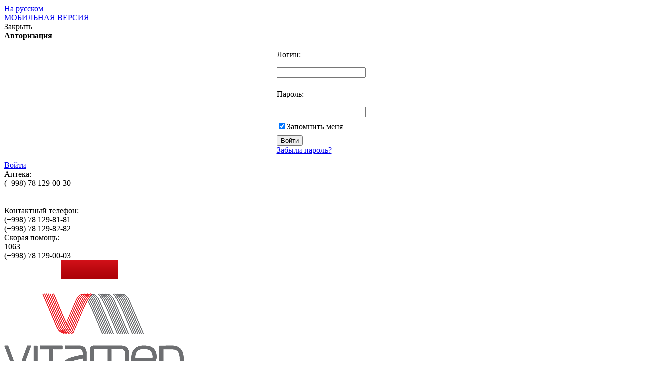

--- FILE ---
content_type: text/html; charset=UTF-8
request_url: https://vitamed.uz/ru/catalog/162/
body_size: 12896
content:
<!DOCTYPE html>
<!--[if lt IE 7]>      <html class="lt-ie9 lt-ie8 lt-ie7" lang="ru"> <![endif]-->
<!--[if IE 7]>         <html class="lt-ie9 lt-ie8" lang="ru"> <![endif]-->
<!--[if IE 8]>         <html class="lt-ie9" lang="ru"> <![endif]-->
	<!--[if gt IE 8]><!--> <html lang="ru"> <!--<![endif]-->
    <head>

				<script src="/bitrix/templates/beauty_s1/js/jquery-1.10.2.min.js"></script>
        <link rel="icon" href="/favicon.ico?v2" type="image/x-icon">
        <link rel="shortcut icon" href="/favicon.ico?v2" type="image/x-icon">
        <meta http-equiv="Content-Type" content="text/html; charset=UTF-8" />
<meta name="keywords" content="Оборудование" />
<meta name="description" content="Оборудование" />
<link href="/bitrix/templates/beauty_s1/components/bitrix/news/catalog/bitrix/news.list/.default/style.css?1483612997589" type="text/css"  rel="stylesheet" />
<link href="/bitrix/templates/beauty_s1/components/bitrix/system.auth.form/light_auth/style.css?14836130231376" type="text/css"  data-template-style="true"  rel="stylesheet" />
<link href="/bitrix/templates/beauty_s1/components/bitrix/system.pagenavigation/.default/style.css?14836130231596" type="text/css"  data-template-style="true"  rel="stylesheet" />
<link href="/bitrix/templates/beauty_s1/components/bitrix/menu/horizontal_multilevel_light/style.css?14836129857673" type="text/css"  data-template-style="true"  rel="stylesheet" />
<link href="/bitrix/templates/beauty_s1/components/bitrix/menu/right/style.css?14836129851951" type="text/css"  data-template-style="true"  rel="stylesheet" />
<link href="/bitrix/templates/beauty_s1/components/bitrix/news.list/.vitamed_main_offers/style.css?14836130141152" type="text/css"  data-template-style="true"  rel="stylesheet" />
<link href="/bitrix/templates/beauty_s1/components/bitrix/news.list/.vitamed_contacts_main_map/style.css?14836130121274" type="text/css"  data-template-style="true"  rel="stylesheet" />
<link href="/bitrix/templates/beauty_s1/components/bitrix/news.list/.vitamed_contacts_bottom/style.css?14836130121376" type="text/css"  data-template-style="true"  rel="stylesheet" />
<link href="/bitrix/templates/beauty_s1/components/bitrix/menu/.vitamed_bottom_menu/style.css?1483612985385" type="text/css"  data-template-style="true"  rel="stylesheet" />
<link href="/bitrix/templates/beauty_s1/components/bitrix/news.list/.vitamed_main_photos/style.css?1483613015225" type="text/css"  data-template-style="true"  rel="stylesheet" />
<link href="/bitrix/templates/beauty_s1/styles.css?173942360120179" type="text/css"  data-template-style="true"  rel="stylesheet" />
<link href="/bitrix/templates/beauty_s1/template_styles.css?173942360122177" type="text/css"  data-template-style="true"  rel="stylesheet" />
<link href="/bitrix/templates/beauty_s1/less/bootstrap.css?148361303146049" type="text/css"  data-template-style="true"  rel="stylesheet" />
<link href="/bitrix/templates/beauty_s1/css/non-responsive.css?14836130275220" type="text/css"  data-template-style="true"  rel="stylesheet" />
<link href="/bitrix/templates/beauty_s1/less/bootstrap-global.css?14836130314910" type="text/css"  data-template-style="true"  rel="stylesheet" />
<link href="/bitrix/templates/beauty_s1/less/bootstrap-inner.css?1483613031769" type="text/css"  data-template-style="true"  rel="stylesheet" />
<link href="/bitrix/templates/beauty_s1/images/sprites/icons.min.css?14836130295341" type="text/css"  data-template-style="true"  rel="stylesheet" />
<link href="/bitrix/templates/beauty_s1/css/cycle-slideshow.css?14836130272802" type="text/css"  data-template-style="true"  rel="stylesheet" />
<link href="/bitrix/templates/beauty_s1/css/hover-2.0.2.min.css?1483613027104542" type="text/css"  data-template-style="true"  rel="stylesheet" />
<link href="/bitrix/templates/beauty_s1/css/jquery.fancybox-2.1.5.css?14836130275013" type="text/css"  data-template-style="true"  rel="stylesheet" />
<link href="/bitrix/templates/beauty_s1/css/jquery.reject-1.1.0.min.css?14836130271244" type="text/css"  data-template-style="true"  rel="stylesheet" />
<script type="text/javascript">if(!window.BX)window.BX={};if(!window.BX.message)window.BX.message=function(mess){if(typeof mess==='object'){for(let i in mess) {BX.message[i]=mess[i];} return true;}};</script>
<script type="text/javascript">(window.BX||top.BX).message({'JS_CORE_LOADING':'Загрузка...','JS_CORE_NO_DATA':'- Нет данных -','JS_CORE_WINDOW_CLOSE':'Закрыть','JS_CORE_WINDOW_EXPAND':'Развернуть','JS_CORE_WINDOW_NARROW':'Свернуть в окно','JS_CORE_WINDOW_SAVE':'Сохранить','JS_CORE_WINDOW_CANCEL':'Отменить','JS_CORE_WINDOW_CONTINUE':'Продолжить','JS_CORE_H':'ч','JS_CORE_M':'м','JS_CORE_S':'с','JSADM_AI_HIDE_EXTRA':'Скрыть лишние','JSADM_AI_ALL_NOTIF':'Показать все','JSADM_AUTH_REQ':'Требуется авторизация!','JS_CORE_WINDOW_AUTH':'Войти','JS_CORE_IMAGE_FULL':'Полный размер'});</script>

<script type="text/javascript" src="/bitrix/js/main/core/core.js?1664276882488362"></script>

<script>BX.setJSList(['/bitrix/js/main/core/core_ajax.js','/bitrix/js/main/core/core_promise.js','/bitrix/js/main/polyfill/promise/js/promise.js','/bitrix/js/main/loadext/loadext.js','/bitrix/js/main/loadext/extension.js','/bitrix/js/main/polyfill/promise/js/promise.js','/bitrix/js/main/polyfill/find/js/find.js','/bitrix/js/main/polyfill/includes/js/includes.js','/bitrix/js/main/polyfill/matches/js/matches.js','/bitrix/js/ui/polyfill/closest/js/closest.js','/bitrix/js/main/polyfill/fill/main.polyfill.fill.js','/bitrix/js/main/polyfill/find/js/find.js','/bitrix/js/main/polyfill/matches/js/matches.js','/bitrix/js/main/polyfill/core/dist/polyfill.bundle.js','/bitrix/js/main/core/core.js','/bitrix/js/main/polyfill/intersectionobserver/js/intersectionobserver.js','/bitrix/js/main/lazyload/dist/lazyload.bundle.js','/bitrix/js/main/polyfill/core/dist/polyfill.bundle.js','/bitrix/js/main/parambag/dist/parambag.bundle.js']);
BX.setCSSList(['/bitrix/js/main/lazyload/dist/lazyload.bundle.css','/bitrix/js/main/parambag/dist/parambag.bundle.css']);</script>
<script type="text/javascript">(window.BX||top.BX).message({'pull_server_enabled':'N','pull_config_timestamp':'0','pull_guest_mode':'N','pull_guest_user_id':'0'});(window.BX||top.BX).message({'PULL_OLD_REVISION':'Для продолжения корректной работы с сайтом необходимо перезагрузить страницу.'});</script>
<script type="text/javascript">(window.BX||top.BX).message({'LANGUAGE_ID':'ru','FORMAT_DATE':'DD.MM.YYYY','FORMAT_DATETIME':'DD.MM.YYYY HH:MI:SS','COOKIE_PREFIX':'BITRIX_SM','SERVER_TZ_OFFSET':'0','UTF_MODE':'Y','SITE_ID':'s1','SITE_DIR':'/ru/','USER_ID':'','SERVER_TIME':'1768630340','USER_TZ_OFFSET':'18000','USER_TZ_AUTO':'Y','bitrix_sessid':'5b9d282881e43f92b05849743b14047f'});</script>


<script type="text/javascript" src="/bitrix/js/pull/protobuf/protobuf.js?1596869631274055"></script>
<script type="text/javascript" src="/bitrix/js/pull/protobuf/model.js?159686963170928"></script>
<script type="text/javascript" src="/bitrix/js/rest/client/rest.client.js?160207415717414"></script>
<script type="text/javascript" src="/bitrix/js/pull/client/pull.client.js?166313380571092"></script>
<script type="text/javascript">
					(function () {
						"use strict";

						var counter = function ()
						{
							var cookie = (function (name) {
								var parts = ("; " + document.cookie).split("; " + name + "=");
								if (parts.length == 2) {
									try {return JSON.parse(decodeURIComponent(parts.pop().split(";").shift()));}
									catch (e) {}
								}
							})("BITRIX_CONVERSION_CONTEXT_s1");

							if (cookie && cookie.EXPIRE >= BX.message("SERVER_TIME"))
								return;

							var request = new XMLHttpRequest();
							request.open("POST", "/bitrix/tools/conversion/ajax_counter.php", true);
							request.setRequestHeader("Content-type", "application/x-www-form-urlencoded");
							request.send(
								"SITE_ID="+encodeURIComponent("s1")+
								"&sessid="+encodeURIComponent(BX.bitrix_sessid())+
								"&HTTP_REFERER="+encodeURIComponent(document.referrer)
							);
						};

						if (window.frameRequestStart === true)
							BX.addCustomEvent("onFrameDataReceived", counter);
						else
							BX.ready(counter);
					})();
				</script>
<script type="text/javascript" src="/bitrix/js/main/core/core.js?v=1664276882"></script>
<script type="text/javascript" src="/bitrix/js/main/core/core_tooltip.js?v=1618506981"></script>
<script type="text/javascript" src="/bitrix/templates/beauty_s1/js/jquery.selectric.min.js?v=1483613030"></script>
<script src="https://maps.google.com/maps/api/js?sensor=false&language=ru" charset="utf-8"></script>
<script src="/bitrix/components/pixelcraft/map.google.view/templates/.default/script.js" charset="utf-8"></script>



<script type="text/javascript" src="/bitrix/templates/beauty_s1/components/bitrix/system.auth.form/light_auth/script.js?14836130232804"></script>
<script type="text/javascript" src="/bitrix/templates/beauty_s1/components/bitrix/menu/horizontal_multilevel_light/script.js?1483612985555"></script>
<script type="text/javascript" src="/bitrix/templates/beauty_s1/js/jquery.cycle2-2.1.6.min.js?148361303023918"></script>
<script type="text/javascript" src="/bitrix/templates/beauty_s1/js/jquery.cycle2.carousel.min.js?14836130304482"></script>
<script type="text/javascript" src="/bitrix/templates/beauty_s1/js/jquery.cycle2.swipe-2.1.6.min.js?14836130302823"></script>
<script type="text/javascript" src="/bitrix/templates/beauty_s1/js/bootstrap.min.js?148361303036590"></script>
<script type="text/javascript" src="/bitrix/templates/beauty_s1/js/jquery.fancybox-2.1.5.min.js?148361303024409"></script>
<script type="text/javascript" src="/bitrix/templates/beauty_s1/js/jquery.pixlayout.dev.js?148361303020583"></script>
<script type="text/javascript" src="/bitrix/templates/beauty_s1/js/jquery.form-3.0.3.min.js?148361303014029"></script>
<script type="text/javascript" src="/bitrix/templates/beauty_s1/js/common.js?14836130302503"></script>
<script type="text/javascript" src="/bitrix/templates/beauty_s1/js/common-inner.js?148361303042"></script>
<script type="text/javascript" src="/bitrix/templates/beauty_s1/js/jquery.reject-1.1.0.min.js?14836130307855"></script>
<script type="text/javascript" src="/bitrix/templates/beauty_s1/components/bitrix/news.list/.vitamed_main_offers/script2.js?148361301420"></script>
<script type="text/javascript">var _ba = _ba || []; _ba.push(["aid", "9a62eac4d31e415e1a122b8a72d3597d"]); _ba.push(["host", "vitamed.uz"]); (function() {var ba = document.createElement("script"); ba.type = "text/javascript"; ba.async = true;ba.src = (document.location.protocol == "https:" ? "https://" : "http://") + "bitrix.info/ba.js";var s = document.getElementsByTagName("script")[0];s.parentNode.insertBefore(ba, s);})();</script>



        <link rel="stylesheet" type="text/css" media="print" href="/bitrix/templates/beauty_s1/print.css"/>
        <link rel="alternate stylesheet" type="text/css" media="screen,projection"
              href="/bitrix/templates/beauty_s1/print.css" title="print"/>
        <title>Оборудование - Vitamed</title>
        <!--[if lte IE 7]>
        <style type="text/css">#top-menu-layout div.submenu{
            background: #fcfcfc;
        }</style><![endif]-->
<!--		<script src="http://code.jquery.com/jquery-migrate-1.2.1.js"></script>-->
        <script type="text/javascript" src="/bitrix/templates/beauty_s1/js/main.js"></script>
        <script type="text/javascript"
                src="/bitrix/templates/beauty_s1/js/jsor-jcarousel/lib/jquery.jcarousel.min.js"></script>
        <link rel="stylesheet" type="text/css"
              href="/bitrix/templates/beauty_s1/js/jsor-jcarousel/skins/jquery.jcarousel.css"/>
                                                                    <link rel="stylesheet" type="text/css" href="/bitrix/templates/beauty_s1/js/jsor-jcarousel/skins/tango/skin.css"/>
        <link rel="stylesheet" type="text/css" href="/bitrix/templates/beauty_s1/colors.css"/>
                <script type="text/javascript" src="/bitrix/templates/beauty_s1/script.js"></script>

                                                                                                                                                        


        </head>
<body class="Index noscript lang-ru is-inner">


<div class="wrapper">
    <div class="wrpr clearfix">

    <div class="header clearfix">
        <div class="headerRightCol">

            <div class="panel-menu">

                <div class="lang-menu">
                    
                    <a href="#" class="selected"><span>На русском</span></a>                </div>

                <div class="mobile-version-link">
                    <a href="/ru/m/">МОБИЛЬНАЯ ВЕРСИЯ</a>
                </div>

                <div class="auth-link">
                    <div class="auth">
                        
    <div id="login-form-window">
        <div id="login-form-window-header">
            <div onclick="return authFormWindow.CloseLoginForm()" id="close-form-window"
                 title="Закрыть окно">Закрыть</div>
            <b>Авторизация</b>
        </div>
        <form method="post" target="_top" action="/ru/catalog/162/">
                            <input type='hidden' name='backurl' value='/ru/catalog/162/'/>
                                    <input type="hidden" name="AUTH_FORM" value="Y"/>
            <input type="hidden" name="TYPE" value="AUTH"/>
            <table align="center" cellspacing="0" cellpadding="4">
                <tr>
                    <td>
						<p class="form-label">
							Логин:
						</p>
                    	<input type="text" name="USER_LOGIN" id="auth-user-login" maxlength="50"
                               value=""  tabindex="1"/>
					</td>
                </tr>
                <tr>
                    <td>
						<p class="form-label">
							Пароль:
						</p>
                    	<input type="password" name="USER_PASSWORD" maxlength="50"  tabindex="2"/><br/>
					</td>
                </tr>
                                    <tr>
                        <td><input type="checkbox" id="USER_REMEMBER" name="USER_REMEMBER" value="Y" tabindex="3"
                                   checked="checked"/><label class="remember-text"
                                                             for="USER_REMEMBER">Запомнить меня</label>
                        </td>
                    </tr>
                                <tr>
                    <td>
                        <input class="btn btn-blue" type="submit" name="Login" value="Войти"
                               tabindex="4"/><br/>
                        <a href="/ru/auth/?forgot_password=yes&amp;backurl=%2Fru%2Fcatalog%2F162%2F">Забыли пароль?</a><br/>
                                            </td>
                </tr>
                <tr>
                    <td></td>
                </tr>
            </table>
        </form>
    </div>

    
    

    <div class="exit">
        <a href="/auth/" onclick="return authFormWindow.ShowLoginForm()">Войти</a>
            </div>

                    </div>
                </div>



                                
    
        <div class="social-links">
            <a href="https://facebook.com/vitamedmedanta/" class="facebook hvr-wobble-bottom"><i class="sprite-icon sprite-icon-fb"></i></a>
            <a href="https://twitter.com/medanta" class="twitter hvr-wobble-bottom"><i class="sprite-icon sprite-icon-tw"></i></a>
            <a href="/ru/about/news/rss/" class="hvr-wobble-bottom"><i class="sprite-icon sprite-icon-rss"></i></a>
        </div>

        
            </div>

            
                        
    
        <div class="header-phones">
            <div class="row">
                <div class="col-xs-5">
                    <div class="_top-offer">
                        <a href="/ru/about/medanta/" class=""><i class="sprite-icon sprite-top-offer"></i></a>
                    </div>
                </div>
                <div class="col-xs-7">
                    <i class="item-picture item-picture-amb sprite-icon sprite-icon-amb hvr-bounce-in _hvr-grow"></i>
                    <div class="item-box ">
                        <div class="item-title item-title-red">Аптека:</div>
                                                    <div class="item-phone">(+998) <span class="item-phone-number"> 78 129-00-30</span></div>
                                            </div>
                </div>
            </div><br><br>
            <div class="row">
                <div class="col-xs-5">
                    <div class="item-title">Контактный телефон:</div>
                                            <div class="item-phone">(+998) <span class="item-phone-number"> 78 129-81-81</span></div>
                                            <div class="item-phone">(+998) <span class="item-phone-number"> 78 129-82-82</span></div>
                                    </div>
                <div class="col-xs-7">
                    <i class="item-picture sprite-icon sprite-icon-car hvr-bounce-in _hvr-grow"></i>
                    <div class="item-box ">
                        <div class="item-title item-title-red">Скорая помощь:</div>
                        <div class="phone-short-number"><i class="sprite-icon sprite-icon-phone-xs"></i> 1063</div>
                                                    <div class="item-phone">(+998) <span class="item-phone-number"> 78 129-00-03</span></div>
                                            </div>
                </div>
            </div>
        </div>

        



            

        </div>
        <div class="headerLeftCol">
            <div class="logo">
                <a href="/ru/">
                    <img src="/ru/includes/logo.png" title="Vitamed" alt="Логотип" width="359" height="304"  />                </a>
            </div>
            <!--.logo-->
        </div>

        <!--.headerLeftCol-->

            </div><!--.header-->


    </div><!--.wrpr-->
</div><!--.wrapper-->



    <div class="forMainMenu clearfix">
        <!--	<div class="search">
            </div>--><!--.search-->
        <div class="container">
            
<ul class="mainMenu" style="z-index: 1000; position: relative">
    
    
                                                                                                                <li class="">                                                <i class="sprite-icon sprite-icon-plus"></i><a href="/ru/index.php"
                                                   class="">Главная</a></li>
                                                                                                                            
    
            <li class="triangle "><i class="sprite-icon sprite-icon-plus"></i><a
            href="/ru/about/"
            class="">О центре</a>

        <div class="mainMenuPodmenu">
            <ul>
                                                                        
    
                                                                                                                <li ><a href="/ru/about/index.php">О центре</a>
                                        </li>
                                                                                                                            
    
                                                                                                                <li ><a href="/ru/about/medanta/">Medanta</a>
                                        </li>
                                                                                                                            
    
                                                                                                                <li ><a href="/ru/about/structure.php">Структура клиники</a>
                                        </li>
                                                                                                                            
    
                                                                                                                <li ><a href="/ru/about/license.php">Лицензии</a>
                                        </li>
                                                                                                                            
    
                                                                                                                <li ><a href="/ru/about/advert/">Объявления</a>
                                        </li>
                                                                                                                            
    
                                                                                                                <li ><a href="/ru/about/news/">Новости VITAMED</a>
                                        </li>
                                                                                                                            
    
                                                                                                                <li ><a href="/ru/about/jobs/">Вакансии</a>
                                        </li>
                                                                                                                            
    
                                                                                                                <li  class=" item-last"><a href="/ru/about/gallery/">Фотогалерея</a>
                                        </li>
                                                                                                                            
            		</ul></div></li>    
            <li class="triangle "><i class="sprite-icon sprite-icon-plus"></i><a
            href="/ru/employees/"
            class="">Специалисты</a>

        <div class="mainMenuPodmenu">
            <ul>
                                                                        
    
                                                                                                                <li ><a href="/ru/employees/index.php">Специалисты клиники</a>
                                        </li>
                                                                                                                            
    
                                                                                                                <li ><a href="/ru/employees/working_today.php">Сегодня работают</a>
                                        </li>
                                                                                                                            
    
                                                                                                                <li  class=" item-last"><a href="/ru/employees/search_area.php">Адреса и участки</a>
                                        </li>
                                                                                                                            
            		</ul></div></li>    
            <li class="triangle "><i class="sprite-icon sprite-icon-plus"></i><a
            href="/ru/services/"
            class="">Услуги</a>

        <div class="mainMenuPodmenu">
            <ul>
                                                                        
    
                                                                                                                <li ><a href="/ru/schedule/record_wizard.php">Запись на прием</a>
                                        </li>
                                                                                                                            
    
                        <li><a href="/ru/services/our_destinations/"
                                                                                         class="parent">Наши направления</a>

                    <div class="mainMenuPodmenu">
                        <ul>
                                                                                    
    
                                                                                                                <li ><a href="/ru/services/our_destinations/list/358/">Клинико-лабораторная диагностика</a>
                                        </li>
                                                                                                                            
    
                                                                                                                <li ><a href="/ru/services/our_destinations/list/356/">Медицинская радиология</a>
                                        </li>
                                                                                                                            
    
                                                                                                                <li ><a href="/ru/services/our_destinations/list/1160/">Нетрадиционная медицина</a>
                                        </li>
                                                                                                                            
    
                                                                                                                <li ><a href="/ru/services/our_destinations/list/361/">Операционно-реанимационный блок</a>
                                        </li>
                                                                                                                            
    
                                                                                                                <li ><a href="/ru/services/our_destinations/list/366/">Отделение амбулаторной помощи</a>
                                        </li>
                                                                                                                            
    
                                                                                                                <li ><a href="/ru/services/our_destinations/list/363/">Отделение оториноларингологии</a>
                                        </li>
                                                                                                                            
    
                                                                                                                <li ><a href="/ru/services/our_destinations/list/362/">Отделение офтальмологии</a>
                                        </li>
                                                                                                                            
    
                                                                                                                <li ><a href="/ru/services/our_destinations/list/364/">Отделение стоматологии</a>
                                        </li>
                                                                                                                            
    
                                                                                                                <li ><a href="/ru/services/our_destinations/list/357/">Отделение ультразвуковой диагностики</a>
                                        </li>
                                                                                                                            
    
                                                                                                                <li ><a href="/ru/services/our_destinations/list/365/">Отделение физиотерапии и реабилитации</a>
                                        </li>
                                                                                                                            
    
                                                                                                                <li ><a href="/ru/services/our_destinations/list/360/">Отделение функциональной диагностики</a>
                                        </li>
                                                                                                                            
    
                                                                                                                <li ><a href="/ru/services/our_destinations/list/359/">Отделение эндоскопической диагностики</a>
                                        </li>
                                                                                                                            
    
                                                                                                                <li  class=" item-last"><a href="/ru/services/our_destinations/list/368/">Стационарное отделение</a>
                                        </li>
                                                                                                                            
            		</ul></div></li>    
                                                                                                                <li ><a href="/ru/services/ambulance.php">Скорая помощь</a>
                                        </li>
                                                                                                                            
    
                                                                                                                <li ><a href="/ru/services/list/">Каталог услуг</a>
                                        </li>
                                                                                                                            
    
                                                                                                                <li ><a href="/ru/services/kompleksy-obsledovaniy/">Комплексы обследований</a>
                                        </li>
                                                                                                                            
    
                                                                                                                <li ><a href="/ru/services/recomendations/">Рекомендации</a>
                                        </li>
                                                                                                                            
    
                        <li><a href="/ru/services/public_programs/"
                                                                                         class="parent">Государственные программы</a>

                    <div class="mainMenuPodmenu">
                        <ul>
                                                                                    
    
                                                                                                                <li ><a href="/ru/services/public_programs/2016_mother.php">2016 год – Год здоровой матери и ребенка</a>
                                        </li>
                                                                                                                            
    
                                                                                                                <li ><a href="/ru/services/public_programs/2016_mother_solution.php">Госпрограмму «Год здоровой матери и ребенка» разработает спецкомиссия</a>
                                        </li>
                                                                                                                            
    
                                                                                                                <li  class=" item-last"><a href="/ru/services/public_programs/koh.php">Операция кохлеарной имплантации доступна в кредит</a>
                                        </li>
                                                                                                                            
            		</ul></div></li>		</ul></div></li>    
                                                                                                                <li class="">                                                <i class="sprite-icon sprite-icon-plus"></i><a href="/ru/services/kompleksy-obsledovaniy/"
                                                   class="">Комплексы обследований</a></li>
                                                                                                                            
    
            <li class="triangle current"><i class="sprite-icon sprite-icon-plus"></i><a
            href="/ru/catalog/"
            class="current colored">Оборудование</a>

        <div class="mainMenuPodmenu">
            <ul>
                                                                        
    
                                                                                                                <li ><a href="/ru/catalog/172/"> Оборудование для эндовизуальных операций в хирургии, гинекологии, урологии</a>
                                        </li>
                                                                                                                            
    
                                                                                                                <li ><a href="/ru/catalog/169/">Аппарат для интраоперационного рентген-исследования</a>
                                        </li>
                                                                                                                            
    
                                                                                                                <li ><a href="/ru/catalog/167/">Аппаратура для физиотерапевтического отделения</a>
                                        </li>
                                                                                                                            
    
                                                                                                                <li ><a href="/ru/catalog/173/">Диагностическое оборудование для уролога, гинеколога, колопроктолога</a>
                                        </li>
                                                                                                                            
    
                                                                                                                <li ><a href="/ru/catalog/165/">Для скорой помощи  (реанимобилей)</a>
                                        </li>
                                                                                                                            
    
                                                                                                                <li ><a href="/ru/catalog/170/">Лазерная аппаратура для уролога</a>
                                        </li>
                                                                                                                            
    
                                                                                                                <li ><a href="/ru/catalog/168/">Лазерная техника для хирурга и ЛОР врача</a>
                                        </li>
                                                                                                                            
    
                                                                                                                <li ><a href="/ru/catalog/166/">Оборудование для лаборатории патологии сна</a>
                                        </li>
                                                                                                                            
    
                                                                                                                <li ><a href="/ru/catalog/161/">Оборудование для ЛОР врача</a>
                                        </li>
                                                                                                                            
    
                                                                                                                <li  class="current"><a href="/ru/catalog/162/">Оборудование для операционно-реанимационного блока</a>
                                        </li>
                                                                                                                            
    
                                                                                                                <li ><a href="/ru/catalog/163/">Оборудование для отделения функциональной диагностики (кардиология)</a>
                                        </li>
                                                                                                                            
    
                                                                                                                <li ><a href="/ru/catalog/174/">Оборудование для отделения функциональной диагностики (неврология)</a>
                                        </li>
                                                                                                                            
    
                                                                                                                <li ><a href="/ru/catalog/160/">Оборудование для офтальмологического отделения</a>
                                        </li>
                                                                                                                            
    
                                                                                                                <li ><a href="/ru/catalog/171/">Стерилизатор хирургических инструментов</a>
                                        </li>
                                                                                                                            
    
                                                                                                                <li  class=" item-last"><a href="/ru/catalog/164/">Эндовидеотехника для эндоскопического отделения</a>
                                        </li>
                                                                                                                            
            		</ul></div></li>    
                                                                                                                <li class="">                                                <i class="sprite-icon sprite-icon-plus"></i><a href="/ru/contacts/"
                                                   class="">Контакты</a></li>
                                                                                                                                                        <li class="menu-icon"><a href="/ru/search/" class="jshovered" _data-toggle="modal" _data-target="#search-popup-form"><i class="sprite-icon sprite-icon-search"></i></a></li>
                        </ul>
                        <div class="menu-clear-left"></div>        </div>
    </div><!--.forMainMenu-->





<div class="wrapper">
    <div class="wrpr clearfix">

    <div class="clearfix" style="_border: 1px solid red;">
	    <div class="leftCol" style="_border: 1px solid blue;">
        
<div class="leftMenu">
    <div class="clearfix">
        <ul>
            
                    <li >
                                                    <a href="/ru/catalog/172/"><span> Оборудование для эндовизуальных операций в хирургии, гинекологии, урологии</span></a>
                                                <em></em>
                    </li>
                
                    <li >
                                                    <a href="/ru/catalog/169/"><span>Аппарат для интраоперационного рентген-исследования</span></a>
                                                <em></em>
                    </li>
                
                    <li >
                                                    <a href="/ru/catalog/167/"><span>Аппаратура для физиотерапевтического отделения</span></a>
                                                <em></em>
                    </li>
                
                    <li >
                                                    <a href="/ru/catalog/173/"><span>Диагностическое оборудование для уролога, гинеколога, колопроктолога</span></a>
                                                <em></em>
                    </li>
                
                    <li >
                                                    <a href="/ru/catalog/165/"><span>Для скорой помощи  (реанимобилей)</span></a>
                                                <em></em>
                    </li>
                
                    <li >
                                                    <a href="/ru/catalog/170/"><span>Лазерная аппаратура для уролога</span></a>
                                                <em></em>
                    </li>
                
                    <li >
                                                    <a href="/ru/catalog/168/"><span>Лазерная техника для хирурга и ЛОР врача</span></a>
                                                <em></em>
                    </li>
                
                    <li >
                                                    <a href="/ru/catalog/166/"><span>Оборудование для лаборатории патологии сна</span></a>
                                                <em></em>
                    </li>
                
                    <li >
                                                    <a href="/ru/catalog/161/"><span>Оборудование для ЛОР врача</span></a>
                                                <em></em>
                    </li>
                
                    <li  class="bord current">
                                                    <a href="/ru/catalog/162/"><span>Оборудование для операционно-реанимационного блока</span></a>
                                                <em></em>
                    </li>
                
                    <li >
                                                    <a href="/ru/catalog/163/"><span>Оборудование для отделения функциональной диагностики (кардиология)</span></a>
                                                <em></em>
                    </li>
                
                    <li >
                                                    <a href="/ru/catalog/174/"><span>Оборудование для отделения функциональной диагностики (неврология)</span></a>
                                                <em></em>
                    </li>
                
                    <li >
                                                    <a href="/ru/catalog/160/"><span>Оборудование для офтальмологического отделения</span></a>
                                                <em></em>
                    </li>
                
                    <li >
                                                    <a href="/ru/catalog/171/"><span>Стерилизатор хирургических инструментов</span></a>
                                                <em></em>
                    </li>
                
                    <li >
                                                    <a href="/ru/catalog/164/"><span>Эндовидеотехника для эндоскопического отделения</span></a>
                                                <em></em>
                    </li>
                
        </ul>
    </div>
</div>


    </div><!--.leftCol-->
    <div class="centerColWide" style="_border: 1px solid pink;">
    <h1 class="title">Оборудование</h1>
    <div class="content" style="_border: 1px solid yellow;">


 



    <div class="main-news">
        <div class="items">

            
                                    <div class="row">
                
                    <div class="col-xs-4">

                        <div class="item">
                                                        <a href="/ru/catalog/162/1128/"><img class="item-preview-picture -img-responsive" src="/upload/imager/ec0828226ed91ec728c45de8aad8ba71.jpg" width="165" height="165" /></a>
                                                        <div class="item-desc">
                                <div class="item-title"><a href="/ru/catalog/162/1128/">Концентратор кислорода</a></div>
                            </div>
                        </div>

                    </div><!--col-xs-4-->

                
                
            
                
                    <div class="col-xs-4">

                        <div class="item">
                                                        <a href="/ru/catalog/162/1127/"><img class="item-preview-picture -img-responsive" src="/upload/imager/1c2ef1f636768867150cfba77933169c.jpg" width="165" height="165" /></a>
                                                        <div class="item-desc">
                                <div class="item-title"><a href="/ru/catalog/162/1127/">Инфузионный насос/InfusionPump Мощность 50 Wt, DF-12М.</a></div>
                            </div>
                        </div>

                    </div><!--col-xs-4-->

                
                
            
                
                    <div class="col-xs-4">

                        <div class="item">
                                                        <a href="/ru/catalog/162/1126/"><img class="item-preview-picture -img-responsive" src="/upload/imager/a5e08a86bba571b3393c2ac48112f5e2.jpg" width="165" height="165" /></a>
                                                        <div class="item-desc">
                                <div class="item-title"><a href="/ru/catalog/162/1126/">Шприцевой Инфузионный Насос: Aitecs 2016</a></div>
                            </div>
                        </div>

                    </div><!--col-xs-4-->

                
                                    </div><!-- .row -->
                
            
                                    <div class="row">
                
                    <div class="col-xs-4">

                        <div class="item">
                                                        <a href="/ru/catalog/162/1125/"><img class="item-preview-picture -img-responsive" src="/upload/imager/1f9877f6bfee31bba411ad54dc71c77f.jpg" width="165" height="165" /></a>
                                                        <div class="item-desc">
                                <div class="item-title"><a href="/ru/catalog/162/1125/">Инжектор для контрастного вещества модель: Salient D</a></div>
                            </div>
                        </div>

                    </div><!--col-xs-4-->

                
                
            
                
                    <div class="col-xs-4">

                        <div class="item">
                                                        <a href="/ru/catalog/162/1115/"><img class="item-preview-picture -img-responsive" src="/upload/imager/8852cf4f67aba35bbd741aa55ae1bfa2.jpg" width="165" height="165" /></a>
                                                        <div class="item-desc">
                                <div class="item-title"><a href="/ru/catalog/162/1115/">Медные трубы/Copper pipe (320 м.)Dimensions</a></div>
                            </div>
                        </div>

                    </div><!--col-xs-4-->

                
                
            
                
                    <div class="col-xs-4">

                        <div class="item">
                                                        <a href="/ru/catalog/162/1114/"><img class="item-preview-picture -img-responsive" src="/upload/imager/beda468409b6e7ad3cb8c3075e9c3253.jpg" width="165" height="165" /></a>
                                                        <div class="item-desc">
                                <div class="item-title"><a href="/ru/catalog/162/1114/">Компрессор медицинского воздуха </a></div>
                            </div>
                        </div>

                    </div><!--col-xs-4-->

                
                                    </div><!-- .row -->
                
            
                                    <div class="row">
                
                    <div class="col-xs-4">

                        <div class="item">
                                                        <a href="/ru/catalog/162/1113/"><img class="item-preview-picture -img-responsive" src="/upload/imager/051d0788206ed8d846307abe728d0834.jpg" width="165" height="165" /></a>
                                                        <div class="item-desc">
                                <div class="item-title"><a href="/ru/catalog/162/1113/">Контрольная станция на О2 воздух</a></div>
                            </div>
                        </div>

                    </div><!--col-xs-4-->

                
                
            
                
                    <div class="col-xs-4">

                        <div class="item">
                                                        <a href="/ru/catalog/162/1112/"><img class="item-preview-picture -img-responsive" src="/upload/imager/0c5992c60df5395922bf6ee2df8c839b.jpg" width="165" height="165" /></a>
                                                        <div class="item-desc">
                                <div class="item-title"><a href="/ru/catalog/162/1112/">Рампа на 6 бал. Кислорода с контрольной станцией</a></div>
                            </div>
                        </div>

                    </div><!--col-xs-4-->

                
                
            
                
                    <div class="col-xs-4">

                        <div class="item">
                                                        <a href="/ru/catalog/162/1111/"><img class="item-preview-picture -img-responsive" src="/upload/imager/9c3588df8a4e8220594e4fd47951c52c.jpg" width="165" height="165" /></a>
                                                        <div class="item-desc">
                                <div class="item-title"><a href="/ru/catalog/162/1111/">Потолочная Консоль жизнеобеспечения для операционной  Модель: DoubleAgila</a></div>
                            </div>
                        </div>

                    </div><!--col-xs-4-->

                
                                    </div><!-- .row -->
                
            
                                    <div class="row">
                
                    <div class="col-xs-4">

                        <div class="item">
                                                        <a href="/ru/catalog/162/1110/"><img class="item-preview-picture -img-responsive" src="/upload/imager/07d47a5e912cca3d49d945ad32f424d3.jpg" width="165" height="165" /></a>
                                                        <div class="item-desc">
                                <div class="item-title"><a href="/ru/catalog/162/1110/">Настенная консоль жизнеобеспечения. Модель: LineaIM</a></div>
                            </div>
                        </div>

                    </div><!--col-xs-4-->

                
                
            
                
                    <div class="col-xs-4">

                        <div class="item">
                                                        <a href="/ru/catalog/162/1109/"><img class="item-preview-picture -img-responsive" src="/upload/imager/0d528ae7ee871877229c83583cc963a0.jpg" width="165" height="165" /></a>
                                                        <div class="item-desc">
                                <div class="item-title"><a href="/ru/catalog/162/1109/">Настенная консоль жизнеобеспечения. Модель: Linea</a></div>
                            </div>
                        </div>

                    </div><!--col-xs-4-->

                
                
            
                
                    <div class="col-xs-4">

                        <div class="item">
                                                        <a href="/ru/catalog/162/1108/"><img class="item-preview-picture -img-responsive" src="/upload/imager/a8f1a219328e1ec6d3e37e392d9d9ce5.jpg" width="165" height="165" /></a>
                                                        <div class="item-desc">
                                <div class="item-title"><a href="/ru/catalog/162/1108/">Светодиодная операционная лампа :POLARIS 500/560</a></div>
                            </div>
                        </div>

                    </div><!--col-xs-4-->

                
                                    </div><!-- .row -->
                
            
                                    <div class="row">
                
                    <div class="col-xs-4">

                        <div class="item">
                                                        <a href="/ru/catalog/162/1107/"><img class="item-preview-picture -img-responsive" src="/upload/imager/b6b505e3dc733391675e8143b2a2047c.jpg" width="165" height="165" /></a>
                                                        <div class="item-desc">
                                <div class="item-title"><a href="/ru/catalog/162/1107/">Прикроватный кардиомонитор пациентамодель :InfinityDelta </a></div>
                            </div>
                        </div>

                    </div><!--col-xs-4-->

                
                
            
                
                    <div class="col-xs-4">

                        <div class="item">
                                                        <a href="/ru/catalog/162/1106/"><img class="item-preview-picture -img-responsive" src="/upload/imager/e648801cebb04cb05c8b6d201f70866e.jpg" width="165" height="165" /></a>
                                                        <div class="item-desc">
                                <div class="item-title"><a href="/ru/catalog/162/1106/">Хирургический отсос модель :Evac 40</a></div>
                            </div>
                        </div>

                    </div><!--col-xs-4-->

                
                
            
                
                    <div class="col-xs-4">

                        <div class="item">
                                                        <a href="/ru/catalog/162/1105/"><img class="item-preview-picture -img-responsive" src="/upload/imager/887619500c55ccb36a80025e65d485d2.jpg" width="165" height="165" /></a>
                                                        <div class="item-desc">
                                <div class="item-title"><a href="/ru/catalog/162/1105/">Универсальный Аппарат ИВЛ для взрослых и детей модель :SAVINA300</a></div>
                            </div>
                        </div>

                    </div><!--col-xs-4-->

                
                                    </div><!-- .row -->
                
            
                                    <div class="row">
                
                    <div class="col-xs-4">

                        <div class="item">
                                                        <a href="/ru/catalog/162/1104/"><img class="item-preview-picture -img-responsive" src="/upload/imager/53c386854c7eef75cb1c4040f244490f.jpg" width="165" height="165" /></a>
                                                        <div class="item-desc">
                                <div class="item-title"><a href="/ru/catalog/162/1104/">Монитор Газовых параметров, модель :VAMOS</a></div>
                            </div>
                        </div>

                    </div><!--col-xs-4-->

                
                
            
                
                    <div class="col-xs-4">

                        <div class="item">
                                                        <a href="/ru/catalog/162/1103/"><img class="item-preview-picture -img-responsive" src="/upload/imager/aa26cbf030c1b5eedad93e0444c48153.jpg" width="165" height="165" /></a>
                                                        <div class="item-desc">
                                <div class="item-title"><a href="/ru/catalog/162/1103/">Универсальный Наркозно дыхательный аппарат для взрослых и детей модель:FABIUSPLUS</a></div>
                            </div>
                        </div>

                    </div><!--col-xs-4-->

                
                
            
                                                <div class="col-xs-4"></div><!--col-xs-4-->
                                </div><!-- .row -->
            
        </div><!-- .items -->
    </div><!-- .main-news -->
 



</div>
</div><!--.clearfix-->

<div class="clear"></div>




</div><!--.clearfix-->

</div><!--.wrpr-->
</div><!--.wrapper-->





    <div class="main-adverts">
        <div class="container">
            <div class="row">
                <div class="col-xs-4">
                    <h2><span><i class="sprite-icon sprite-icon-warning"></i> <span>Важные объявления</span></span></h2>
                </div>
                <div class="col-xs-8">
                                        <div class="item-title"><a href="/ru/about/advert/2394/">Лазерное удаление камней мочевых путей</a></div>
                    <div class="item-text">Камни в почках — достаточно распространенное явление, встречаемое у очень многих людей. Первые симптомы появления конкрементов могут дать знать о себе в любом возрасте. Урологи диагностируют почечнока...</div>
                                    </div>
            </div>
            <div class="clearfix"></div>
        </div><!--.container-->
    </div><!-- .main-adverts -->



<footer id="footer">
    <div class="footer-top">

                
    
                    <div class="bx-yandex-view-layout">
	<div class="bx-yandex-view-map">
<script type="text/javascript">
if (!window.GLOBAL_arMapObjects)
	window.GLOBAL_arMapObjects = {};

function init_MAP_JQE4WfFX1U()
{
	if (!window.google && !window.google.maps)
		return;

	var opts = {
		zoom: 16,
		center: new google.maps.LatLng(41.263162540569, 69.23266003418),
		scrollwheel: true,
		disableDoubleClickZoom: true,
		draggable: true,
		keyboardShortcuts: false,
		mapTypeControl: false,
		zoomControl: false,
		scaleControl: false,

		mapTypeId: google.maps.MapTypeId.ROADMAP
	};

	window.GLOBAL_arMapObjects['MAP_JQE4WfFX1U'] = new window.google.maps.Map(BX("BX_GMAP_MAP_JQE4WfFX1U"), opts);

}

BX.ready(init_MAP_JQE4WfFX1U);

/* if map inits in hidden block (display:none),
*  after the block showed,
*  for properly showing map this function must be called
*/
function BXMapGoogleAfterShow(mapId)
{
	if(google.maps !== undefined && window.GLOBAL_arMapObjects[mapId] !== undefined)
		google.maps.event.trigger(window.GLOBAL_arMapObjects[mapId],'resize');
}

</script>
<div id="BX_GMAP_MAP_JQE4WfFX1U" class="bx-google-map" style="height: 370px; width: 100%;">загрузка карты...</div>	</div>
</div>
<script type="text/javascript">
function BX_SetPlacemarks_MAP_JQE4WfFX1U()
{
	BX_GMapAddPlacemark({'TEXT':'','LON':'69.22966003418','LAT':'41.263162540569'}, 'MAP_JQE4WfFX1U');
}

function BXShowMap_MAP_JQE4WfFX1U() {BXWaitForMap_view('MAP_JQE4WfFX1U');}

BX.ready(BXShowMap_MAP_JQE4WfFX1U);
</script>
            <style>
                #footer .bx-google-map{
                    position: absolute;
                    width: 100%;
                    z-index: 200;
                }
            </style>
        
        
        <div class="container">
            <div class="row">
                <div class="col-xs-8">
                    <a href="/ru/contacts/" class="contacts-link"></a>
                </div>
                <div class="col-xs-4">
                                        
    
        <div class="footer-contacts">
            <div class="footer-contacts-top">
                <div class="footer-contacts-top-content">

                    <div class="contacts-item contacts-address">
                        <i class="sprite-icon sprite-icon-pin pull-right"></i>
                        <h4>Адрес:</h4>
                        <span>Узбекистан, Ташкент, 
<br />
 ул. Ш.Руставели, 109 А</span>
                    </div>

                    <div class="contacts-item contacts-email">
                        <i class="sprite-icon sprite-icon-mail pull-right"></i>
                        <h4>E-mail:</h4>
                        <span>info@vitamed.uz</span>
                    </div>

                </div>
            </div>
            <div class="footer-contacts-bottom">
                <div class="footer-contacts-bottom-content">

                    <div class="contacts-item contacts-phones">
                        <i class="sprite-icon sprite-icon-phone pull-right"></i>
                        <h4>Регистратура:</h4>
                                                <div class="contacts-phone">(+998) <span> 78 129-81-81</span></div>
                                                <div class="contacts-phone">(+998) <span> 78 129-82-82</span></div>
                                            </div>

                    <div class="contacts-item contacts-schedule">
                        <i class="sprite-icon sprite-icon-clock pull-right"></i>
                        <h4>Время работы:</h4>
                        <span>ПН-СБ: с 8:00 до 17:30 
<br />
 ВС: Выходной</span>
                    </div>

                </div>
            </div>
        </div>

                        </div>
            </div>
        </div><!-- .container -->
    </div>
    <div class="footer-middle">
        <div class="container">
            <div class="row">
                <div class="col-xs-5">

                    

<script>
    window.fbAsyncInit = function() {
        FB.init({
            appId      : '431439710389087',
            xfbml      : true,
            version    : 'v2.5'
        });
    };

    (function(d, s, id){
        var js, fjs = d.getElementsByTagName(s)[0];
        if (d.getElementById(id)) {return;}
        js = d.createElement(s); js.id = id;
        js.src = "//connect.facebook.net/en_US/sdk.js";
        fjs.parentNode.insertBefore(js, fjs);
    }(document, 'script', 'facebook-jssdk'));
</script>


<div class="fb-page" data-href="https://www.facebook.com/vitamedmedanta/" data-width="445" data-small-header="false" data-adapt-container-width="true" data-hide-cover="false" data-show-facepile="true"><div class="fb-xfbml-parse-ignore"><blockquote cite="https://www.facebook.com/vitamedmedanta/"><a href="https://www.facebook.com/vitamedmedanta/">VITAMED MEDICAL - an affiliated branch of Medanta</a></blockquote></div></div>

<style>
    .fb-page { width: 100% !important; }
    .fb-page > span { width: 100% !important; }
    .fb-page > span > iframe { width: 100% !important; }
</style>

 

                </div>
                <div class="col-xs-3">
                    

<div class="bottom-menu">
    <h2><i class="sprite-icon sprite-icon-health"></i> Для пациента</h2>
			<a href="/ru/personal/stamps.php">Мои талоны</a>
	
    	
			<a href="/ru/personal/cart/">Корзина услуг</a>
	
    	
			<a href="/ru/schedule/record_wizard.php">Запись на прием</a>
	
    	

</div>
                </div>
                <div class="col-xs-4">

                                        

    <div class="main-photos">

        <div class="_container">
            <div>
                <div class="items">
                    <div>
                        
                                                            <div style="width: 100% !important;">
                                <div class="row">
                            
                            <div class="col-xs-4">

                                <div class="item">
                                    <a href="/upload/imager/80bc3932dd523a58e19e55e0ba263272.jpg" class="fancybox" rel="fancybox-group-footer"><img class="item-preview-picture -img-responsive" src="/upload/imager/723f51f9c9810ec019e513cf54833741.jpg" width="100" height="100" /></a>
                                </div>

                            </div><!--col-xs-4-->

                            
                            
                        
                            
                            <div class="col-xs-4">

                                <div class="item">
                                    <a href="/upload/imager/c6ba75bc016ef6d3952ea4689323e0a0.jpg" class="fancybox" rel="fancybox-group-footer"><img class="item-preview-picture -img-responsive" src="/upload/imager/3f723847f71da540bc3556a3e4bea2f5.jpg" width="100" height="100" /></a>
                                </div>

                            </div><!--col-xs-4-->

                            
                            
                        
                            
                            <div class="col-xs-4">

                                <div class="item">
                                    <a href="/upload/imager/a911965d8a69438fd400aa3ebbe1a15a.jpg" class="fancybox" rel="fancybox-group-footer"><img class="item-preview-picture -img-responsive" src="/upload/imager/93e08191ebcafa06aee39d90566c4d1f.jpg" width="100" height="100" /></a>
                                </div>

                            </div><!--col-xs-4-->

                            
                                                            </div><!-- .row -->
                                </div>
                            
                        
                                                            <div style="width: 100% !important;">
                                <div class="row">
                            
                            <div class="col-xs-4">

                                <div class="item">
                                    <a href="/upload/imager/98cea3ad4a4b4db00d0b6aea1f4bf3a7.jpg" class="fancybox" rel="fancybox-group-footer"><img class="item-preview-picture -img-responsive" src="/upload/imager/bb46c3df57b18a061a462bbf88063e55.jpg" width="100" height="100" /></a>
                                </div>

                            </div><!--col-xs-4-->

                            
                            
                        
                            
                            <div class="col-xs-4">

                                <div class="item">
                                    <a href="/upload/imager/e1819f8bf6c5fc1eaf2409c2fdd4cf55.jpg" class="fancybox" rel="fancybox-group-footer"><img class="item-preview-picture -img-responsive" src="/upload/imager/ce5e7cc30c183ab2e3ba1dc3f8105641.jpg" width="100" height="100" /></a>
                                </div>

                            </div><!--col-xs-4-->

                            
                            
                        
                            
                            <div class="col-xs-4">

                                <div class="item">
                                    <a href="/upload/imager/ceefc10515b8173307d8155725240ae9.jpg" class="fancybox" rel="fancybox-group-footer"><img class="item-preview-picture -img-responsive" src="/upload/imager/ae3d37efcbb3e82322dd147128aee6cd.jpg" width="100" height="100" /></a>
                                </div>

                            </div><!--col-xs-4-->

                            
                                                            </div><!-- .row -->
                                </div>
                            
                        
                        
            </div><!-- .cycle-slideshow -->
            <div class="clearfix"></div>
        </div><!-- .items -->
    </div><!-- .side-block-->
    </div><!-- .container -->

    <div class="clearfix"></div>

    </div><!-- .main-photos -->

                </div>
            </div>
        </div><!-- .container -->
    </div>
    <div class="footer-bottom">
        <div class="container">
            <div class="row">
                <div class="col-xs-4">
                    <div class="copyright">
                        2026 © Все права принадлежат «VITAMED Medical»<br>
При перепечатке ссылка на веб-сайт обязательна                    </div>
                </div>
                <div class="col-xs-3">
                    <div class="developer-bitrix">
                        <a href="http://1c-bitrix.ru" title="1C-Bitrix"><i class="sprite-icon sprite-icon-bitrix"></i> Сайт работает на 1C-Битрикс</a>
                    </div>
                </div>
                <div class="col-xs-1">
                    <div class="counters">
                        <!-- START WWW.UZ TOP-RATING --><SCRIPT language="javascript" type="text/javascript">
<!--
top_js="1.0";top_r="id=35239&r="+escape(document.referrer)+"&pg="+escape(window.location.href);document.cookie="smart_top=1; path=/"; top_r+="&c="+(document.cookie?"Y":"N")
//-->
</SCRIPT>
<SCRIPT language="javascript1.1" type="text/javascript">
<!--
top_js="1.1";top_r+="&j="+(navigator.javaEnabled()?"Y":"N")
//-->
</SCRIPT>
<SCRIPT language="javascript1.2" type="text/javascript">
<!--
top_js="1.2";top_r+="&wh="+screen.width+'x'+screen.height+"&px="+
(((navigator.appName.substring(0,3)=="Mic"))?screen.colorDepth:screen.pixelDepth)
//-->
</SCRIPT>
<SCRIPT language="javascript1.3" type="text/javascript">
<!--
top_js="1.3";
//-->
</SCRIPT>
<SCRIPT language="JavaScript" type="text/javascript">
<!--
top_rat="&col=E13C00&t=ffffff&p=59BE60";top_r+="&js="+top_js+"";document.write('<a href="http://www.uz/ru/res/visitor/index?id=35239" target=_top><img src="http://cnt0.www.uz/counter/collect?'+top_r+top_rat+'" width=88 height=31 border=0 alt="Топ рейтинг www.uz"></a>')//-->
</SCRIPT><NOSCRIPT><A href="http://www.uz/ru/res/visitor/index?id=35239" target=_top><IMG height=31 src="http://cnt0.www.uz/counter/collect?id=35239&pg=http%3A//uzinfocom.uz&&col=E13C00&amp;t=ffffff&amp;p=59BE60" width=88 border=0 alt="Топ рейтинг www.uz"></A></NOSCRIPT><!-- FINISH WWW.UZ TOP-RATING -->                             </div>
                </div>
                <div class="col-xs-4">
                    <div class="developer text-right">
                        <a href="http://pixelcraft.uz" title="pixelcraft.uz">Разработка сайта</a>
                        <a href="http://pixelcraft.uz" title="pixelcraft.uz"><img src="/bitrix/templates/beauty_s1/images/vitamed/pixelcraft.uz.png" title="pixelcraft.uz" alt="pixelcraft.uz" width="150" height="35" class="_img-responsive _hvr-pop" /></a><br><br>
                    </div>
                </div>
            </div>
        </div><!-- .container -->
    </div>
</footer>



<!-- Modal search -->
<div class="modal fade" id="search-popup-form" tabindex="-1" role="dialog" aria-labelledby="myModalLabelSearch" aria-hidden="true">
    <div class="modal-dialog">
        <div class="modal-content">
            <div class="modal-header">
                <button type="button" class="close" data-dismiss="modal" aria-hidden="true">×</button>
                <h4 class="modal-title" id="myModalLabelSearch">Поиск по порталу</h4>
            </div>
            <div class="modal-body">
                
<div>
    <form action="/ru/search/index.php" class="-form-inline">
        <div class="input-group">
            <label for="exampleInputName2" class="sr-only">Найти</label>
            <input type="text" name="q" autocomplete="off" class="form-control " id="exampleInputName2" placeholder="Поиск по порталу" maxlength="50" />
            <span class="input-group-btn">
                <input type="submit" class="btn btn-primary" name="s" value="Найти" />
            </span>
        </div>
    </form>
</div>

            </div>
        </div>
    </div>
</div>



<script>
  (function(i,s,o,g,r,a,m){i['GoogleAnalyticsObject']=r;i[r]=i[r]||function(){
  (i[r].q=i[r].q||[]).push(arguments)},i[r].l=1*new Date();a=s.createElement(o),
  m=s.getElementsByTagName(o)[0];a.async=1;a.src=g;m.parentNode.insertBefore(a,m)
  })(window,document,'script','https://www.google-analytics.com/analytics.js','ga');

  ga('create', 'UA-86897175-1', 'auto');
  ga('send', 'pageview');

</script>

<!-- Yandex.Metrika counter -->
<script type="text/javascript">
    (function (d, w, c) {
        (w[c] = w[c] || []).push(function() {
            try {
                w.yaCounter40878089 = new Ya.Metrika({
                    id:40878089,
                    clickmap:true,
                    trackLinks:true,
                    accurateTrackBounce:true
                });
            } catch(e) { }
        });

        var n = d.getElementsByTagName("script")[0],
            s = d.createElement("script"),
            f = function () { n.parentNode.insertBefore(s, n); };
        s.type = "text/javascript";
        s.async = true;
        s.src = "https://mc.yandex.ru/metrika/watch.js";

        if (w.opera == "[object Opera]") {
            d.addEventListener("DOMContentLoaded", f, false);
        } else { f(); }
    })(document, window, "yandex_metrika_callbacks");
</script>
<noscript><div><img src="https://mc.yandex.ru/watch/40878089" style="position:absolute; left:-9999px;" alt="" /></div></noscript>
<!-- /Yandex.Metrika counter -->

</body>
</html>


--- FILE ---
content_type: text/plain
request_url: https://www.google-analytics.com/j/collect?v=1&_v=j102&a=95058982&t=pageview&_s=1&dl=https%3A%2F%2Fvitamed.uz%2Fru%2Fcatalog%2F162%2F&ul=en-us%40posix&dt=%D0%9E%D0%B1%D0%BE%D1%80%D1%83%D0%B4%D0%BE%D0%B2%D0%B0%D0%BD%D0%B8%D0%B5%20-%20Vitamed&sr=1280x720&vp=1280x720&_u=IEBAAEABAAAAACAAI~&jid=1858236111&gjid=1126040400&cid=343592163.1768630341&tid=UA-86897175-1&_gid=46333877.1768630341&_r=1&_slc=1&z=913234554
body_size: -449
content:
2,cG-KB6MTGCHZX